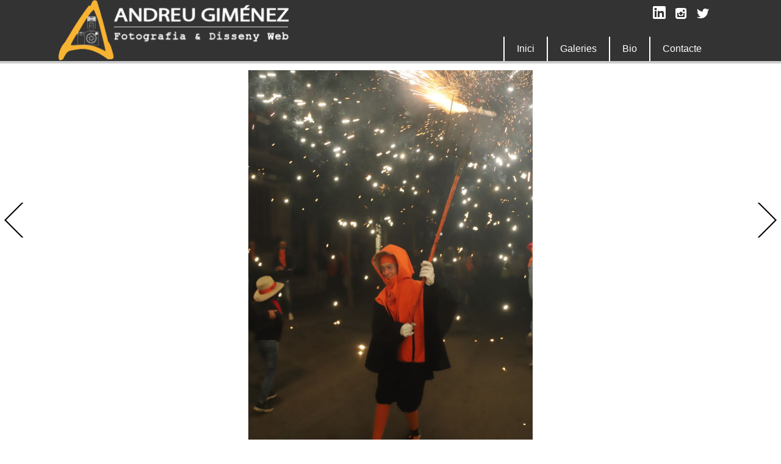

--- FILE ---
content_type: text/html; charset=UTF-8
request_url: https://www.andreugimenez.cat/galeria/35329/corre_cuita_del_camell_fmmolins22
body_size: 3070
content:
<!DOCTYPE html PUBLIC "-//W3C//DTD XHTML 1.0 Transitional//EN" "http://www.w3.org/TR/xhtml1/DTD/xhtml1-transitional.dtd">
<html xml:lang="ca" xmlns="http://www.w3.org/1999/xhtml">
<head>
<meta http-equiv="Content-Type" content="text/html; charset=utf-8" />
<meta name="description" content="Centenars de persones van tornar a participar del corre-cuita del Camell en el marc de la Festa Major de Molins de Rei. Diem que han tornar..." />
<meta name="keywords" content=",molinsderei,fmmolins,correfoc,camell,festa,baixllobregat,catalunya,festes,pirotecnia," />
<meta http-equiv="Content-Language" content="ca" />
<meta name="robots" content="index,follow" />
<meta property="og:title" content="Corre-cuita del Camell FMMolins22" />
<meta property="og:type" content="article" />
<meta property="og:url" content="http://www.andreugimenez.cat/galeria/corre_cuita_del_camell_fmmolins22" />
<meta property="og:image" content="http://www.andreugimenez.cat/galeries/m400/20221002121052211.JPG" />
<meta property="og:description" content="Centenars de persones van tornar a participar del corre-cuita del Camell en el marc de la Festa Major de Molins de Rei. Diem que han tornar ja que pel mig vam tenir la pandèmia de la Covid19 que va..." />
<meta name="twitter:card" content="summary_large_image" />
<meta name="twitter:site" content="@Andreu_G" />
<meta name="twitter:creator" content="@Andreu_G">
<meta name="twitter:url" content="http://www.andreugimenez.cat/galeria/corre_cuita_del_camell_fmmolins22" />
<meta name="twitter:title" content="Corre-cuita del Camell FMMolins22" />
<meta name="twitter:description" content="Centenars de persones van tornar a participar del corre-cuita del Camell en el marc de la Festa Major de Molins de Rei. Diem que han tornar ja que pel mig vam tenir la pandèmia de la Covid19 que va obligar a suspendre aquesta activitat o variar-ne..." />
<meta name="twitter:image:src" content="http://www.andreugimenez.cat/galeries/m400/20221002121052211.JPG" />
<meta name="viewport" content="width=device-width, initial-scale=1, maximum-scale=1">

<link href="http://www.andreugimenez.cat/galeries/m400/20221002121052211.JPG" rel="image_src" />
<title>Corre-cuita del Camell FMMolins22 - Fotografies - Andreu Giménez Fotògraf</title>
<link rel="shortcut icon" type="image/x-icon" href="/favicon.ico" />
<link href="/css/estil15.css" rel="stylesheet" type="text/css" media="(min-width: 1100px)" />
<link href="/css/mig15.css" rel="stylesheet" type="text/css" media="(max-width: 1100px)" />
<link href="/css/migpetit15.css" rel="stylesheet" type="text/css" media="(max-width: 800px)" />
<link href="/css/petita15.css" rel="stylesheet" type="text/css" media="(max-width: 550px)" />
<!--[if lte IE 7]>
<link rel="stylesheet" href="/css/ie.css" type="text/css" />
<![endif]-->
<!--[if lte IE]>
<link rel="stylesheet" href="/css/ie.css" type="text/css" />
<![endif]-->

<script src="/web/funcions.js" type="text/javascript"></script>
</head>

<body>
<header id="superior">
  <div id="superior_fixe">
  <div id="superior_max">
    <div id="logo"><img src="/web/logoW.png" width="400" height="100" /></div>
    <div id="lateral">
      <div id="xarxaSO">
      	<!--<a href="#"><img src="/web/fb.png" width="20" height="20" alt="Fb" /></a>-->
        <a href="https://www.linkedin.com/in/andreugimenez/" target="_blank" ><img src="/web/linkedin.png" alt="LinkedIn" /></a>
        <a href="http://instagram.com/andreugg" target="_blank" ><img src="/web/instagram_img.png" alt="Instagram" /></a>
        <a href="https://twitter.com/Andreu_G" target="_blank"><img src="/web/twitter.png" alt="Twitter" /></a>
      </div>
    </div>
    <div id="menu_links">
          <ul>
          <li><a href="/">Inici</a></li>
          <li><a href="/galeries/">Galeries</a></li>
          <li><a href="/sobre.htm">Bio</a></li>
          <li><a href="/contacte.htm">Contacte</a></li>
        </ul>
      </div>
  </div>
  </div>
</header><div id="base_100">
<div class="botoEsquerra"><a href="/galeria/35328/corre_cuita_del_camell_fmmolins22"><div class="amaga_txt">Anterior</div></a></div>
<div class="botoDreta"><a href="/galeria/35330/corre_cuita_del_camell_fmmolins22"><div class="amaga_txt">Següent</div></a></div>
<script language="javascript">
	
	var pag_anterior="/galeria/35328/corre_cuita_del_camell_fmmolins22";
	var pag_seg ="/galeria/35330/corre_cuita_del_camell_fmmolins22";

	document.body.addEventListener("keydown", function(event) {
	  console.log(event.code, event.keyCode);
	  if (event.code === 'right' || event.keyCode === 39) { location.href =pag_seg;  }
	});
	document.body.addEventListener("keydown", function(event) {
	  console.log(event.code, event.keyCode);
	  if (event.code === 'left' || event.keyCode === 37) { location.href =pag_anterior;  }
	});
</script>
	<div id="base" class="posi">
  		<div class="foto_album_FF">
<a href="#"><img src="/galeries/g1280/20221002121014809.JPG" alt="Corre-cuita del Camell FMMolins22" title="Corre-cuita del Camell FMMolins22" />
</a>
</div>
	</div>
</div>
<div id="informacio_album">
  <div id="informacio_album_capsa">
    <h2><a href="/galeria/corre_cuita_del_camell_fmmolins22">Corre-cuita del Camell FMMolins22 (30 de 58 )</a></h2>
      <div id="xarxa_social"><span style="font-size: 0.8em;">Data: 2022-10-01</span> <a href="https://twitter.com/share" class="twitter-share-button" data-url="http://www.andreugimenez.cat/galeria/corre_cuita_del_camell_fmmolins22"  data-via="Andreu_G" data-lang="es" >Twittear</a>
    <script>!function(d,s,id){var js,fjs=d.getElementsByTagName(s)[0];if(!d.getElementById(id)){js=d.createElement(s);js.id=id;js.src="//platform.twitter.com/widgets.js";fjs.parentNode.insertBefore(js,fjs);}}(document,"script","twitter-wjs");</script> <a href="http://www.facebook.com/sharer.php?u=http://www.andreugimenez.cat/galeria/corre_cuita_del_camell_fmmolins22" target="_blank"><img src="/web/fb1.png" width="16" height="16" alt="Compartir al Facebook" /></a>  <g:plusone size="small" annotation="inline" width="120" href="http://www.andreugimenez.cat/galeria/corre_cuita_del_camell_fmmolins22"></g:plusone> </div>
	<p>Centenars de persones van tornar a participar del corre-cuita del Camell en el marc de la Festa Major de Molins de Rei. Diem que han tornar ja que pel mig vam tenir la pandèmia de la Covid19 que va obligar a suspendre aquesta activitat o variar-ne el format. Aquest any s’ha recuperat el format clàssic.</p>
<p>Aquesta edició a comtat amb la participació de la Companyia Elèctrica Dharma que van fer sonar entre altres en directe “La presó del rei de França” un clàssic que sempre sona quan el Camell entra a la plaça.</p>
<p>La bèstia de Molins de Rei va recorre juntament amb els diables bona part del centre de la població donant llum als carrers i deixant l´olor a pólvora característica dels correfocs.</p>
  </div>
   </div>
<div id="base" class="posi">
   

					<div class="foto_album_360"><a href="/galeria/35299/corre_cuita_del_camell_fmmolins22"><img src="/galeries/m400/20221002121052211.JPG" alt="Corre-cuita del Camell FMMolins22" title="Corre-cuita del Camell FMMolins22" /></a>
					<div class="capsa_petita_TXT_Vis">

					</div>
</div>


					<div class="foto_album_360"><a href="/galeria/35300/corre_cuita_del_camell_fmmolins22"><img src="/galeries/m400/20221002121023357.JPG" alt="Corre-cuita del Camell FMMolins22" title="Corre-cuita del Camell FMMolins22" /></a>
					<div class="capsa_petita_TXT_Vis">

					</div>
</div>


					<div class="foto_album_360"><a href="/galeria/35301/corre_cuita_del_camell_fmmolins22"><img src="/galeries/m400/20221002121048643.JPG" alt="Corre-cuita del Camell FMMolins22" title="Corre-cuita del Camell FMMolins22" /></a>
					<div class="capsa_petita_TXT_Vis">

					</div>
</div>


					<div class="foto_album_360"><a href="/galeria/35302/corre_cuita_del_camell_fmmolins22"><img src="/galeries/m400/20221002121001278.JPG" alt="Corre-cuita del Camell FMMolins22" title="Corre-cuita del Camell FMMolins22" /></a>
					<div class="capsa_petita_TXT_Vis">

					</div>
</div>


					<div class="foto_album_360"><a href="/galeria/35303/corre_cuita_del_camell_fmmolins22"><img src="/galeries/m400/20221002121028593.JPG" alt="Corre-cuita del Camell FMMolins22" title="Corre-cuita del Camell FMMolins22" /></a>
					<div class="capsa_petita_TXT_Vis">

					</div>
</div>


					<div class="foto_album_360"><a href="/galeria/35304/corre_cuita_del_camell_fmmolins22"><img src="/galeries/m400/20221002121045178.JPG" alt="Corre-cuita del Camell FMMolins22" title="Corre-cuita del Camell FMMolins22" /></a>
					<div class="capsa_petita_TXT_Vis">

					</div>
</div>


					<div class="foto_album_360"><a href="/galeria/35305/corre_cuita_del_camell_fmmolins22"><img src="/galeries/m400/20221002121054373.JPG" alt="Corre-cuita del Camell FMMolins22" title="Corre-cuita del Camell FMMolins22" /></a>
					<div class="capsa_petita_TXT_Vis">

					</div>
</div>


					<div class="foto_album_360"><a href="/galeria/35306/corre_cuita_del_camell_fmmolins22"><img src="/galeries/m400/20221002121016141.JPG" alt="Corre-cuita del Camell FMMolins22" title="Corre-cuita del Camell FMMolins22" /></a>
					<div class="capsa_petita_TXT_Vis">

					</div>
</div>


					<div class="foto_album_360"><a href="/galeria/35307/corre_cuita_del_camell_fmmolins22"><img src="/galeries/m400/20221002121008192.JPG" alt="Corre-cuita del Camell FMMolins22" title="Corre-cuita del Camell FMMolins22" /></a>
					<div class="capsa_petita_TXT_Vis">

					</div>
</div>


					<div class="foto_album_360"><a href="/galeria/35308/corre_cuita_del_camell_fmmolins22"><img src="/galeries/m400/20221002121022560.JPG" alt="Corre-cuita del Camell FMMolins22" title="Corre-cuita del Camell FMMolins22" /></a>
					<div class="capsa_petita_TXT_Vis">

					</div>
</div>


					<div class="foto_album_360"><a href="/galeria/35309/corre_cuita_del_camell_fmmolins22"><img src="/galeries/m400/20221002121042729.JPG" alt="Corre-cuita del Camell FMMolins22" title="Corre-cuita del Camell FMMolins22" /></a>
					<div class="capsa_petita_TXT_Vis">

					</div>
</div>


					<div class="foto_album_360"><a href="/galeria/35310/corre_cuita_del_camell_fmmolins22"><img src="/galeries/m400/20221002121007133.JPG" alt="Corre-cuita del Camell FMMolins22" title="Corre-cuita del Camell FMMolins22" /></a>
					<div class="capsa_petita_TXT_Vis">

					</div>
</div>


					<div class="foto_album_360"><a href="/galeria/35311/corre_cuita_del_camell_fmmolins22"><img src="/galeries/m400/20221002121015713.JPG" alt="Corre-cuita del Camell FMMolins22" title="Corre-cuita del Camell FMMolins22" /></a>
					<div class="capsa_petita_TXT_Vis">

					</div>
</div>


					<div class="foto_album_360"><a href="/galeria/35312/corre_cuita_del_camell_fmmolins22"><img src="/galeries/m400/20221002121031588.JPG" alt="Corre-cuita del Camell FMMolins22" title="Corre-cuita del Camell FMMolins22" /></a>
					<div class="capsa_petita_TXT_Vis">

					</div>
</div>


					<div class="foto_album_360"><a href="/galeria/35313/corre_cuita_del_camell_fmmolins22"><img src="/galeries/m400/20221002121058692.JPG" alt="Corre-cuita del Camell FMMolins22" title="Corre-cuita del Camell FMMolins22" /></a>
					<div class="capsa_petita_TXT_Vis">

					</div>
</div>


					<div class="foto_album_360"><a href="/galeria/35314/corre_cuita_del_camell_fmmolins22"><img src="/galeries/m400/20221002121007634.JPG" alt="Corre-cuita del Camell FMMolins22" title="Corre-cuita del Camell FMMolins22" /></a>
					<div class="capsa_petita_TXT_Vis">

					</div>
</div>


					<div class="foto_album_360"><a href="/galeria/35315/corre_cuita_del_camell_fmmolins22"><img src="/galeries/m400/20221002121017586.JPG" alt="Corre-cuita del Camell FMMolins22" title="Corre-cuita del Camell FMMolins22" /></a>
					<div class="capsa_petita_TXT_Vis">

					</div>
</div>


					<div class="foto_album_360"><a href="/galeria/35316/corre_cuita_del_camell_fmmolins22"><img src="/galeries/m400/20221002121042346.JPG" alt="Corre-cuita del Camell FMMolins22" title="Corre-cuita del Camell FMMolins22" /></a>
					<div class="capsa_petita_TXT_Vis">

					</div>
</div>


					<div class="foto_album_360"><a href="/galeria/35317/corre_cuita_del_camell_fmmolins22"><img src="/galeries/m400/20221002121048264.JPG" alt="Corre-cuita del Camell FMMolins22" title="Corre-cuita del Camell FMMolins22" /></a>
					<div class="capsa_petita_TXT_Vis">

					</div>
</div>


					<div class="foto_album_360"><a href="/galeria/35318/corre_cuita_del_camell_fmmolins22"><img src="/galeries/m400/20221002121054964.JPG" alt="Corre-cuita del Camell FMMolins22" title="Corre-cuita del Camell FMMolins22" /></a>
					<div class="capsa_petita_TXT_Vis">

					</div>
</div>


					<div class="foto_album_360"><a href="/galeria/35319/corre_cuita_del_camell_fmmolins22"><img src="/galeries/m400/20221002121008423.JPG" alt="Corre-cuita del Camell FMMolins22" title="Corre-cuita del Camell FMMolins22" /></a>
					<div class="capsa_petita_TXT_Vis">

					</div>
</div>


					<div class="foto_album_360"><a href="/galeria/35320/corre_cuita_del_camell_fmmolins22"><img src="/galeries/m400/20221002121018518.JPG" alt="Corre-cuita del Camell FMMolins22" title="Corre-cuita del Camell FMMolins22" /></a>
					<div class="capsa_petita_TXT_Vis">

					</div>
</div>


					<div class="foto_album_360"><a href="/galeria/35321/corre_cuita_del_camell_fmmolins22"><img src="/galeries/m400/20221002121027804.JPG" alt="Corre-cuita del Camell FMMolins22" title="Corre-cuita del Camell FMMolins22" /></a>
					<div class="capsa_petita_TXT_Vis">

					</div>
</div>


					<div class="foto_album_360"><a href="/galeria/35322/corre_cuita_del_camell_fmmolins22"><img src="/galeries/m400/20221002121048375.JPG" alt="Corre-cuita del Camell FMMolins22" title="Corre-cuita del Camell FMMolins22" /></a>
					<div class="capsa_petita_TXT_Vis">

					</div>
</div>


					<div class="foto_album_360"><a href="/galeria/35323/corre_cuita_del_camell_fmmolins22"><img src="/galeries/m400/20221002121058571.JPG" alt="Corre-cuita del Camell FMMolins22" title="Corre-cuita del Camell FMMolins22" /></a>
					<div class="capsa_petita_TXT_Vis">

					</div>
</div>


					<div class="foto_album_360"><a href="/galeria/35324/corre_cuita_del_camell_fmmolins22"><img src="/galeries/m400/20221002121006576.JPG" alt="Corre-cuita del Camell FMMolins22" title="Corre-cuita del Camell FMMolins22" /></a>
					<div class="capsa_petita_TXT_Vis">

					</div>
</div>


					<div class="foto_album_360"><a href="/galeria/35326/corre_cuita_del_camell_fmmolins22"><img src="/galeries/m400/20221002121001277.JPG" alt="Corre-cuita del Camell FMMolins22" title="Corre-cuita del Camell FMMolins22" /></a>
					<div class="capsa_petita_TXT_Vis">

					</div>
</div>


					<div class="foto_album_360"><a href="/galeria/35327/corre_cuita_del_camell_fmmolins22"><img src="/galeries/m400/20221002121012734.JPG" alt="Corre-cuita del Camell FMMolins22" title="Corre-cuita del Camell FMMolins22" /></a>
					<div class="capsa_petita_TXT_Vis">

					</div>
</div>


					<div class="foto_album_360"><a href="/galeria/35328/corre_cuita_del_camell_fmmolins22"><img src="/galeries/m400/20221002121003442.JPG" alt="Corre-cuita del Camell FMMolins22" title="Corre-cuita del Camell FMMolins22" /></a>
					<div class="capsa_petita_TXT_Vis">

					</div>
</div>


					<div class="foto_album_360"><a href="/galeria/35329/corre_cuita_del_camell_fmmolins22"><img src="/galeries/m400/20221002121014809.JPG" alt="Corre-cuita del Camell FMMolins22" title="Corre-cuita del Camell FMMolins22" /></a>
					<div class="capsa_petita_TXT_Vis">

					</div>
</div>


					<div class="foto_album_360"><a href="/galeria/35330/corre_cuita_del_camell_fmmolins22"><img src="/galeries/m400/20221002121027246.JPG" alt="Corre-cuita del Camell FMMolins22" title="Corre-cuita del Camell FMMolins22" /></a>
					<div class="capsa_petita_TXT_Vis">

					</div>
</div>


					<div class="foto_album_360"><a href="/galeria/35331/corre_cuita_del_camell_fmmolins22"><img src="/galeries/m400/20221002121036792.JPG" alt="Corre-cuita del Camell FMMolins22" title="Corre-cuita del Camell FMMolins22" /></a>
					<div class="capsa_petita_TXT_Vis">

					</div>
</div>


					<div class="foto_album_360"><a href="/galeria/35332/corre_cuita_del_camell_fmmolins22"><img src="/galeries/m400/20221002121042505.JPG" alt="Corre-cuita del Camell FMMolins22" title="Corre-cuita del Camell FMMolins22" /></a>
					<div class="capsa_petita_TXT_Vis">

					</div>
</div>


					<div class="foto_album_360"><a href="/galeria/35333/corre_cuita_del_camell_fmmolins22"><img src="/galeries/m400/20221002121049283.JPG" alt="Corre-cuita del Camell FMMolins22" title="Corre-cuita del Camell FMMolins22" /></a>
					<div class="capsa_petita_TXT_Vis">

					</div>
</div>


					<div class="foto_album_360"><a href="/galeria/35334/corre_cuita_del_camell_fmmolins22"><img src="/galeries/m400/20221002121054859.JPG" alt="Corre-cuita del Camell FMMolins22" title="Corre-cuita del Camell FMMolins22" /></a>
					<div class="capsa_petita_TXT_Vis">

					</div>
</div>


					<div class="foto_album_360"><a href="/galeria/35335/corre_cuita_del_camell_fmmolins22"><img src="/galeries/m400/20221002121000358.JPG" alt="Corre-cuita del Camell FMMolins22" title="Corre-cuita del Camell FMMolins22" /></a>
					<div class="capsa_petita_TXT_Vis">

					</div>
</div>


					<div class="foto_album_360"><a href="/galeria/35336/corre_cuita_del_camell_fmmolins22"><img src="/galeries/m400/20221002121006648.JPG" alt="Corre-cuita del Camell FMMolins22" title="Corre-cuita del Camell FMMolins22" /></a>
					<div class="capsa_petita_TXT_Vis">

					</div>
</div>


					<div class="foto_album_360"><a href="/galeria/35337/corre_cuita_del_camell_fmmolins22"><img src="/galeries/m400/20221002121011566.JPG" alt="Corre-cuita del Camell FMMolins22" title="Corre-cuita del Camell FMMolins22" /></a>
					<div class="capsa_petita_TXT_Vis">

					</div>
</div>


					<div class="foto_album_360"><a href="/galeria/35338/corre_cuita_del_camell_fmmolins22"><img src="/galeries/m400/20221002121016939.JPG" alt="Corre-cuita del Camell FMMolins22" title="Corre-cuita del Camell FMMolins22" /></a>
					<div class="capsa_petita_TXT_Vis">

					</div>
</div>


					<div class="foto_album_360"><a href="/galeria/35339/corre_cuita_del_camell_fmmolins22"><img src="/galeries/m400/20221002121024973.JPG" alt="Corre-cuita del Camell FMMolins22" title="Corre-cuita del Camell FMMolins22" /></a>
					<div class="capsa_petita_TXT_Vis">

					</div>
</div>


					<div class="foto_album_360"><a href="/galeria/35340/corre_cuita_del_camell_fmmolins22"><img src="/galeries/m400/20221002121029303.JPG" alt="Corre-cuita del Camell FMMolins22" title="Corre-cuita del Camell FMMolins22" /></a>
					<div class="capsa_petita_TXT_Vis">

					</div>
</div>


					<div class="foto_album_360"><a href="/galeria/35341/corre_cuita_del_camell_fmmolins22"><img src="/galeries/m400/20221002121034364.JPG" alt="Corre-cuita del Camell FMMolins22" title="Corre-cuita del Camell FMMolins22" /></a>
					<div class="capsa_petita_TXT_Vis">

					</div>
</div>


					<div class="foto_album_360"><a href="/galeria/35342/corre_cuita_del_camell_fmmolins22"><img src="/galeries/m400/20221002121042708.JPG" alt="Corre-cuita del Camell FMMolins22" title="Corre-cuita del Camell FMMolins22" /></a>
					<div class="capsa_petita_TXT_Vis">

					</div>
</div>


					<div class="foto_album_360"><a href="/galeria/35343/corre_cuita_del_camell_fmmolins22"><img src="/galeries/m400/20221002121046313.JPG" alt="Corre-cuita del Camell FMMolins22" title="Corre-cuita del Camell FMMolins22" /></a>
					<div class="capsa_petita_TXT_Vis">

					</div>
</div>


					<div class="foto_album_360"><a href="/galeria/35344/corre_cuita_del_camell_fmmolins22"><img src="/galeries/m400/20221002121052985.JPG" alt="Corre-cuita del Camell FMMolins22" title="Corre-cuita del Camell FMMolins22" /></a>
					<div class="capsa_petita_TXT_Vis">

					</div>
</div>


					<div class="foto_album_360"><a href="/galeria/35345/corre_cuita_del_camell_fmmolins22"><img src="/galeries/m400/20221002121059542.JPG" alt="Corre-cuita del Camell FMMolins22" title="Corre-cuita del Camell FMMolins22" /></a>
					<div class="capsa_petita_TXT_Vis">

					</div>
</div>


					<div class="foto_album_360"><a href="/galeria/35346/corre_cuita_del_camell_fmmolins22"><img src="/galeries/m400/20221002121005506.JPG" alt="Corre-cuita del Camell FMMolins22" title="Corre-cuita del Camell FMMolins22" /></a>
					<div class="capsa_petita_TXT_Vis">

					</div>
</div>


					<div class="foto_album_360"><a href="/galeria/35347/corre_cuita_del_camell_fmmolins22"><img src="/galeries/m400/20221002121011499.JPG" alt="Corre-cuita del Camell FMMolins22" title="Corre-cuita del Camell FMMolins22" /></a>
					<div class="capsa_petita_TXT_Vis">

					</div>
</div>


					<div class="foto_album_360"><a href="/galeria/35348/corre_cuita_del_camell_fmmolins22"><img src="/galeries/m400/20221002121018639.JPG" alt="Corre-cuita del Camell FMMolins22" title="Corre-cuita del Camell FMMolins22" /></a>
					<div class="capsa_petita_TXT_Vis">

					</div>
</div>


					<div class="foto_album_360"><a href="/galeria/35349/corre_cuita_del_camell_fmmolins22"><img src="/galeries/m400/20221002121023926.JPG" alt="Corre-cuita del Camell FMMolins22" title="Corre-cuita del Camell FMMolins22" /></a>
					<div class="capsa_petita_TXT_Vis">

					</div>
</div>


					<div class="foto_album_360"><a href="/galeria/35350/corre_cuita_del_camell_fmmolins22"><img src="/galeries/m400/20221002121030161.JPG" alt="Corre-cuita del Camell FMMolins22" title="Corre-cuita del Camell FMMolins22" /></a>
					<div class="capsa_petita_TXT_Vis">

					</div>
</div>


					<div class="foto_album_360"><a href="/galeria/35351/corre_cuita_del_camell_fmmolins22"><img src="/galeries/m400/20221002121039309.JPG" alt="Corre-cuita del Camell FMMolins22" title="Corre-cuita del Camell FMMolins22" /></a>
					<div class="capsa_petita_TXT_Vis">

					</div>
</div>


					<div class="foto_album_360"><a href="/galeria/35352/corre_cuita_del_camell_fmmolins22"><img src="/galeries/m400/20221002121051932.JPG" alt="Corre-cuita del Camell FMMolins22" title="Corre-cuita del Camell FMMolins22" /></a>
					<div class="capsa_petita_TXT_Vis">

					</div>
</div>


					<div class="foto_album_360"><a href="/galeria/35353/corre_cuita_del_camell_fmmolins22"><img src="/galeries/m400/20221002121056989.JPG" alt="Corre-cuita del Camell FMMolins22" title="Corre-cuita del Camell FMMolins22" /></a>
					<div class="capsa_petita_TXT_Vis">

					</div>
</div>


					<div class="foto_album_360"><a href="/galeria/35354/corre_cuita_del_camell_fmmolins22"><img src="/galeries/m400/20221002121000836.JPG" alt="Corre-cuita del Camell FMMolins22" title="Corre-cuita del Camell FMMolins22" /></a>
					<div class="capsa_petita_TXT_Vis">

					</div>
</div>


					<div class="foto_album_360"><a href="/galeria/35355/corre_cuita_del_camell_fmmolins22"><img src="/galeries/m400/20221002121006609.JPG" alt="Corre-cuita del Camell FMMolins22" title="Corre-cuita del Camell FMMolins22" /></a>
					<div class="capsa_petita_TXT_Vis">

					</div>
</div>


					<div class="foto_album_360"><a href="/galeria/35356/corre_cuita_del_camell_fmmolins22"><img src="/galeries/m400/20221002121011527.JPG" alt="Corre-cuita del Camell FMMolins22" title="Corre-cuita del Camell FMMolins22" /></a>
					<div class="capsa_petita_TXT_Vis">

					</div>
</div>


					<div class="foto_album_360"><a href="/galeria/35357/corre_cuita_del_camell_fmmolins22"><img src="/galeries/m400/20221002121016172.JPG" alt="Corre-cuita del Camell FMMolins22" title="Corre-cuita del Camell FMMolins22" /></a>
					<div class="capsa_petita_TXT_Vis">

					</div>
</div>
</div>
<div id="inferior"><p>© Andreu Giménez Fotògraf <? echo "2006 - ".date("Y"); ?> Tots els drets reservats.</p>
    <p> Queden  prohibides sense permís de l’autor, la reproducció i/o distribució, parcial o  total del contingut inclòs dins d’aquest web. </p>
  <p>Disseny : <a href="http://www.andreugimenez.cat/">Andreu Giménez Gutiérrez</a>  </p>
  </div>
  </div>
</body>
</html>

--- FILE ---
content_type: text/css
request_url: https://www.andreugimenez.cat/css/estil15.css
body_size: 1488
content:
body {
	padding: 0px;
	font-family: Verdana, Geneva, sans-serif;
	margin: 0px;
}
html, body {
	height: 100%;
	min-height: 100%;
	width: 100%;
}

a:link {
	text-decoration: none;
}
a:visited {
	text-decoration: none;
}
a:hover {
	text-decoration: none;
}
a:active {
	text-decoration: none;
}
#fons {
	width: 100%;
	background-attachment: fixed;
	background-repeat: repeat-x;
	background-position: center center;
	min-height: 100%;
}

#superior {
	width: 100%;
	border-bottom-width: 4px;
	border-bottom-style: solid;
	border-bottom-color: #CCC;
	color: #FFF;
	min-width: 1100px;
	height: 100px;
}
#superior_fixe {
	height: 100px;
	width: 100%;
	position: fixed;
	top: 0px;
	background-color: #333;
	min-width: 1100px;
	z-index: 25;
}

#superior_max {
	margin-right: auto;
	margin-left: auto;
	height: 100px;
	width: 1100px;
	position: relative;
	background-color: #333;
}
#logo {
	height: 100px;
	width: 400px;
	float: left;
}
#lateral {
	width: 700px;
	height: 100px;
	position: relative;
	float: left;
}
#xarxaSO {
	float: right;
	position: absolute;
	top: 0px;
	right: 0px;
	margin-top: 10px;
	margin-right: 20px;
}
#xarxaSO a {
	display: block;
	float: left;
	clear: none;
}

#xarxaSO a img {
	border-top-width: 0px;
	border-right-width: 0px;
	border-bottom-width: 0px;
	border-left-width: 0px;
	margin-right: 6px;
	margin-left: 6px;
}

#menu_links {
	line-height: 40px;
	float: right;
	position: absolute;
	bottom: 0px;
	right: 0px;
	margin-right: 20px;
}
#menu_links ul {
	list-style-image: none;
	list-style-type: none;
	margin: 0px;
	padding: 0px;
}
#menu_links ul li  {
	clear: none;
	float: left;
	display: block;
}
#menu_links ul li a {
	border-left-width: 2px;
	border-left-style: solid;
	border-left-color: #FFF;
	padding-right: 20px;
	padding-left: 20px;
	clear: none;
	float: left;
	display: block;
	color: #FFF;
}

.espais {
	padding-right: 4%;
	padding-left: 4%;
}



#base {
	width: 100%;
	margin-right: auto;
	margin-left: auto;
	border-spacing: 10px;
	clear: both;
	z-index: 3;
	max-width: 1100px;
	height: 700px;
}
#base_100 {
	width: 100%;
	position: relative;
	height: 700px;
	min-width: 1100px;
}
#peu {
	width: 100%;
	float: left;
}
.amaga_txt {
	display: none;
}

.botoEsquerra a{
	height: 100%;
	width: 50%;
	position: absolute;
	bottom: 0px;
	left: 0px;
	right: 50px;
	top: 0px;
	float: left;
	z-index: 15;
	padding-top: 1%;
	padding-bottom: 1%;
	background-attachment: fixed;
	background-image: url(../web/fletxa_esquerra.png);
	background-repeat: no-repeat;
	background-position: left 50%;
}
.botoEsquerraSense {
	height: 100%;
	width: 50%;
	position: absolute;
	bottom: 0px;
	left: 0px;
	right: 50px;
	top: 0px;
	float: left;
	z-index: 15;
	padding-top: 1%;
	padding-bottom: 1%;
}

.botoEsquerra a:hover {
	background-attachment: fixed;
	background-image: url(../web/fletxa_esquerra_hover.png);
	background-repeat: no-repeat;
	background-position: left 50%;
}

.botoDreta a {
	display: block;
	position: absolute;
	left: 50%;
	top: 0px;
	right: 0px;
	bottom: 0px;
	float: right;
	height: 100%;
	width: 50%;
	z-index: 16;
	padding-top: 1%;
	padding-bottom: 1%;
	background-attachment: fixed;
	background-image: url(../web/fletxa_dreta.png);
	background-repeat: no-repeat;
	background-position: right 50%;
}
.botoDretaSense {
	display: block;
	position: absolute;
	left: 50%;
	top: 0px;
	right: 0px;
	bottom: 0px;
	float: right;
	height: 100%;
	width: 50%;
	z-index: 16;
	padding-top: 1%;
	padding-bottom: 1%;
}

.botoDreta a:hover {
	background-attachment: fixed;
	background-image: url(../web/fletxa_dreta_hover.png);
	background-repeat: no-repeat;
	background-position: right 50%;
}



#base .posi {
	padding-top: 100px;
}


.foto_album_360 {
	width: 32%;
	float: left;
	margin-top: 1%;
	margin-bottom: 1%;
	margin-left: 1%;
	position: relative;
	z-index: 1;
}

.foto_album_360 img {
	width: 100%;

}
.foto_album_360 a img {
	border-top-width: 0px;
	border-right-width: 0px;
	border-bottom-width: 0px;
	border-left-width: 0px;
	border-top-style: none;
	border-right-style: none;
	border-bottom-style: none;
	border-left-style: none;
	width: 100%;
}
.foto_album_FF {
	width: 100%;
	float: left;
	margin-top: 1%;
	margin-bottom: 1%;
	z-index: 1;
	position: relative;
}
.foto_album_FF img {
	height: 700px;

}
.foto_album_FF a img {
	border-top-width: 0px;
	border-right-width: 0px;
	border-bottom-width: 0px;
	border-left-width: 0px;
	border-top-style: none;
	border-right-style: none;
	border-bottom-style: none;
	border-left-style: none;
	margin-right: auto;
	margin-left: auto;
	display: block;
}

.foto_album_FF_vertical {
	width: 98%;
	float: left;
	margin-top: 1%;
	margin-bottom: 1%;
	margin-left: 1%;
	z-index: 1;
	position: relative;
}
.foto_album_FF_vertical img {
	height: 100%;

}
.foto_album_FF_vertical a img {
	border-top-width: 0px;
	border-right-width: 0px;
	border-bottom-width: 0px;
	border-left-width: 0px;
	border-top-style: none;
	border-right-style: none;
	border-bottom-style: none;
	border-left-style: none;
	margin-right: auto;
	margin-left: auto;
	display: block;
}


.capsa_petita_TXT {
	line-height: 35px;
	display: block;
	background-image: url(../web/1x1negre.png);
	background-repeat: repeat;
	position: absolute;
	width: 97%;
	padding-left: 3%;
	bottom: 0px;

}
.capsa_petita_TXT h3 {
	margin: 0px;
	padding: 0px;
	display: none;
}
.capsa_petita_TXT h3 a {
	font-size: 70%;
	color: #FFF;
}

.capsa_petita_TXT_Vis {
	line-height: 35px;
	display: block;
	background-image: url(../web/1x1negre.png);
	background-repeat: repeat;
	position: absolute;
	width: 97%;
	padding-left: 3%;
	bottom: 0px;

}
.capsa_petita_TXT_Vis h3 {
	margin: 0px;
	padding: 0px;
}
.capsa_petita_TXT_Vis h3 a {
	font-size: 70%;
	color: #FFF;
}


.linea {
	width: 100%;
	clear: both;
}
#informacio_album {
	width: 100%;
	clear: both;
}
#informacio_album_capsa {
	width: 1000px;
	margin-right: auto;
	margin-left: auto;
	clear: both;
	padding-top: 2px;
}
#informacio_album_capsa h2 {
	font-size: 130%;
	border-bottom-width: 2px;
	border-bottom-style: solid;
	border-bottom-color: #F8B333;
	padding-left: 2%;
	padding-bottom: 6px;
}
#informacio_album_capsa h2 a {
	color: #333;
}


#inferior {
	width: 100%;
	clear: both;
	text-align: center;
	font-size: 80%;
	padding-top: 15px;
}
#inferior p {
	padding: 0px;
	margin-top: 0px;
	margin-right: 0px;
	margin-bottom: 3px;
	margin-left: 0px;
}
#inferior a {
	color: #666;
	text-decoration: underline;
}
#inferior a:visited {
	color: #333;
}

#frm_contacte {
	width: 75%;
	margin-right: auto;
	margin-left: auto;
}
#frm_contacte h2 {
	border-bottom-width: 3px;
	border-bottom-style: solid;
	border-bottom-color: #333;
	font-size: 110%;
	padding-left: 2%;
	line-height: 30px;
}
.info_contacte {
	color: #FFF;
	background-color: #333;
	padding: 2%;
	font-size: 90%;
	width: 90%;
	margin-right: auto;
	margin-left: auto;
}
.info_contacte p {
	margin: 0px;
	padding: 0px;
}
.form_fons_input {
	background-color: #FDE7BD;
	width: 90%;
	color: #000;
	margin-right: 5%;
	margin-left: 5%;
}
#QuiSoc {
	width: 80%;
	margin-right: auto;
	margin-left: auto;
}
#QuiSoc h2 {
	border-bottom-width: 2px;
	border-bottom-style: solid;
	border-bottom-color: #F8B333;
	padding-left: 2%;
	font-size: 130%;
	font-weight: normal;
	color: #000000;
}
#QuiSoc a {
	color: #F8B333;
	text-decoration: underline;
	font-weight: bold;
}
#QuiSoc ul {
	margin: 0px;
	padding: 0px;
	list-style-image: none;
	list-style-type: none;
}
#QuiSoc ul li {
	display: block;
	margin: 2%;
}

.QuiSocFoto {
	float: left;
	clear: both;
	padding-top: 3%;
	padding-right: 2%;
	padding-bottom: 3%;
	padding-left: 2%;
}
#xarxa_social {
	width: 100%;
	text-align: right;
}

#xarxa_social a img {
	border-top-width: 0px;
	border-right-width: 0px;
	border-bottom-width: 0px;
	border-left-width: 0px;
	border-top-style: none;
	border-right-style: none;
	border-bottom-style: none;
	border-left-style: none;
}


--- FILE ---
content_type: text/css
request_url: https://www.andreugimenez.cat/css/mig15.css
body_size: 1492
content:
body {
	padding: 0px;
	font-family: Verdana, Geneva, sans-serif;
	margin: 0px;
}
html, body {
	height: 100%;
	min-height: 100%;
	width: 100%;
}

a:link {
	text-decoration: none;
}
a:visited {
	text-decoration: none;
}
a:hover {
	text-decoration: none;
}
a:active {
	text-decoration: none;
}
#fons {
	width: 100%;
	background-attachment: fixed;
	background-repeat: repeat-x;
	background-position: center center;
	min-height: 100%;
}

#superior {
	width: 100%;
	border-bottom-width: 4px;
	border-bottom-style: solid;
	border-bottom-color: #CCC;
	color: #FFF;
	height: 100px;
}
#superior_fixe {
	height: 100px;
	width: 100%;
	position: fixed;
	top: 0px;
	background-color: #333;
	min-width: 100%;
	z-index: 25;
}

#superior_max {
	margin-right: auto;
	margin-left: auto;
	height: 100px;
	width: 100%;
	position: relative;
	background-color: #333;
}
#logo {
	height: 100px;
	width: 400px;
	float: left;
}
#lateral {
	width: 48%;
	height: 100px;
	position: relative;
	float: right;
}
#xarxaSO {
	float: right;
	position: absolute;
	top: 0px;
	right: 0px;
	margin-top: 10px;
	margin-right: 20px;
}
#xarxaSO a {
	display: block;
	float: left;
	clear: none;
}

#xarxaSO a img {
	border-top-width: 0px;
	border-right-width: 0px;
	border-bottom-width: 0px;
	border-left-width: 0px;
	margin-right: 6px;
	margin-left: 6px;
}

#menu_links {
	line-height: 40px;
	float: right;
	position: absolute;
	bottom: 0px;
	right: 0px;
	margin-right: 20px;
}
#menu_links ul {
	list-style-image: none;
	list-style-type: none;
	margin: 0px;
	padding: 0px;
}
#menu_links ul li  {
	clear: none;
	float: left;
	display: block;
}
#menu_links ul li a {
	border-left-width: 2px;
	border-left-style: solid;
	border-left-color: #FFF;
	padding-right: 20px;
	padding-left: 20px;
	clear: none;
	float: left;
	display: block;
	color: #FFF;
}

.espais {
	padding-right: 4%;
	padding-left: 4%;
}



#base {
	width: 100%;
	margin-right: auto;
	margin-left: auto;
	border-spacing: 10px;
	clear: both;
	z-index: 3;
	max-height: 700px;
	height: 700px;
}

#base_100 {
	width: 100%;
	position: relative;
	max-height: 700px;
}
#peu {
	width: 100%;
	float: left;
}
.amaga_txt {
	display: none;
}

.botoEsquerra a{
	height: 100%;
	width: 50%;
	position: absolute;
	bottom: 0px;
	left: 0px;
	right: 50px;
	top: 0px;
	float: left;
	z-index: 15;
	padding-top: 1%;
	padding-bottom: 1%;
	background-attachment: fixed;
	background-image: url(../web/fletxa_esquerra.png);
	background-repeat: no-repeat;
	background-position: left 50%;
}
.botoEsquerraSense {
	height: 100%;
	width: 50%;
	position: absolute;
	bottom: 0px;
	left: 0px;
	right: 50px;
	top: 0px;
	float: left;
	z-index: 15;
	padding-top: 1%;
	padding-bottom: 1%;
}

.botoEsquerra a:hover {
	background-attachment: fixed;
	background-image: url(../web/fletxa_esquerra_hover.png);
	background-repeat: no-repeat;
	background-position: left 50%;
}

.botoDreta a {
	display: block;
	position: absolute;
	left: 50%;
	top: 0px;
	right: 0px;
	bottom: 0px;
	float: right;
	height: 100%;
	width: 50%;
	z-index: 16;
	padding-top: 1%;
	padding-bottom: 1%;
	background-attachment: fixed;
	background-image: url(../web/fletxa_dreta.png);
	background-repeat: no-repeat;
	background-position: right 50%;
}
.botoDretaSense {
	display: block;
	position: absolute;
	left: 50%;
	top: 0px;
	right: 0px;
	bottom: 0px;
	float: right;
	height: 100%;
	width: 50%;
	z-index: 16;
	padding-top: 1%;
	padding-bottom: 1%;
}

.botoDreta a:hover {
	background-attachment: fixed;
	background-image: url(../web/fletxa_dreta_hover.png);
	background-repeat: no-repeat;
	background-position: right 50%;
}



#base .posi {
	padding-top: 100px;
}


.foto_album_360 {
	width: 32%;
	float: left;
	margin-top: 1%;
	margin-bottom: 1%;
	margin-left: 1%;
	position: relative;
	z-index: 1;
}

.foto_album_360 img {
	width: 100%;

}
.foto_album_360 a img {
	border-top-width: 0px;
	border-right-width: 0px;
	border-bottom-width: 0px;
	border-left-width: 0px;
	border-top-style: none;
	border-right-style: none;
	border-bottom-style: none;
	border-left-style: none;
	width: 100%;
}
.foto_album_FF {
	width: 100%;
	float: left;
	margin-top: 1%;
	margin-bottom: 1%;
	z-index: 1;
	position: relative;
}
.foto_album_FF img {
	max-width: 100%;

}
.foto_album_FF a img {
	border-top-width: 0px;
	border-right-width: 0px;
	border-bottom-width: 0px;
	border-left-width: 0px;
	border-top-style: none;
	border-right-style: none;
	border-bottom-style: none;
	border-left-style: none;
	margin-right: auto;
	margin-left: auto;
	display: block;
}

.foto_album_FF_vertical {
	width: 98%;
	float: left;
	margin-top: 1%;
	margin-bottom: 1%;
	margin-left: 1%;
	z-index: 1;
	position: relative;
}
.foto_album_FF_vertical img {
	height: 100%;

}
.foto_album_FF_vertical a img {
	border-top-width: 0px;
	border-right-width: 0px;
	border-bottom-width: 0px;
	border-left-width: 0px;
	border-top-style: none;
	border-right-style: none;
	border-bottom-style: none;
	border-left-style: none;
	margin-right: auto;
	margin-left: auto;
	display: block;
}


.capsa_petita_TXT {
	line-height: 35px;
	display: block;
	background-image: url(../web/1x1negre.png);
	background-repeat: repeat;
	position: absolute;
	width: 97%;
	padding-left: 3%;
	bottom: 0px;

}
.capsa_petita_TXT h3 {
	margin: 0px;
	padding: 0px;
	display: none;
}
.capsa_petita_TXT h3 a {
	font-size: 70%;
	color: #FFF;
}

.capsa_petita_TXT_Vis {
	line-height: 35px;
	display: block;
	background-image: url(../web/1x1negre.png);
	background-repeat: repeat;
	position: absolute;
	width: 97%;
	padding-left: 3%;
	bottom: 0px;

}
.capsa_petita_TXT_Vis h3 {
	margin: 0px;
	padding: 0px;
}
.capsa_petita_TXT_Vis h3 a {
	font-size: 70%;
	color: #FFF;
}


.linea {
	width: 100%;
	clear: both;
}
#informacio_album {
	width: 100%;
	clear: both;
}
#informacio_album_capsa {
	margin-right: auto;
	margin-left: auto;
	width: 98%;
	padding-right: 1%;
	padding-left: 1%;
	text-align: justify;
	clear: both;
	padding-top: 2px;
}
#informacio_album_capsa h2 {
	font-size: 130%;
	border-bottom-width: 2px;
	border-bottom-style: solid;
	border-bottom-color: #F8B333;
	padding-left: 2%;
	padding-bottom: 6px;
}
#informacio_album_capsa h2 a {
	color: #333;
}


#inferior {
	width: 100%;
	clear: both;
	text-align: center;
	font-size: 80%;
	padding-top: 15px;
}
#inferior p {
	padding: 0px;
	margin-top: 0px;
	margin-right: 0px;
	margin-bottom: 3px;
	margin-left: 0px;
}
#inferior a {
	color: #666;
	text-decoration: underline;
}
#inferior a:visited {
	color: #333;
}
#frm_contacte {
	width: 75%;
	margin-right: auto;
	margin-left: auto;
}
#frm_contacte h2 {
	border-bottom-width: 3px;
	border-bottom-style: solid;
	border-bottom-color: #333;
	font-size: 110%;
	padding-left: 2%;
	line-height: 30px;
}
.info_contacte {
	color: #FFF;
	background-color: #333;
	padding: 2%;
	font-size: 90%;
	width: 90%;
	margin-right: auto;
	margin-left: auto;
}
.info_contacte p {
	margin: 0px;
	padding: 0px;
}
.form_fons_input {
	background-color: #FDE7BD;
	width: 90%;
	color: #000;
	margin-right: 5%;
	margin-left: 5%;
}
#QuiSoc {
	width: 100%;
	margin-right: auto;
	margin-left: auto;
}
#QuiSoc h2 {
	border-bottom-width: 2px;
	border-bottom-style: solid;
	border-bottom-color: #F8B333;
	padding-left: 2%;
	font-size: 130%;
	font-weight: normal;
	color: #000000;
}
#QuiSoc a {
	color: #F8B333;
	text-decoration: underline;
	font-weight: bold;
}
#QuiSoc ul {
	margin: 0px;
	padding: 0px;
	list-style-image: none;
	list-style-type: none;
}
#QuiSoc ul li {
	display: block;
	margin: 2%;
}

.QuiSocFoto {
	float: left;
	clear: both;
	padding-top: 3%;
	padding-right: 2%;
	padding-bottom: 3%;
	padding-left: 2%;
}

#xarxa_social {
	width: 100%;
	text-align: right;
}

#xarxa_social a img {
	border-top-width: 0px;
	border-right-width: 0px;
	border-bottom-width: 0px;
	border-left-width: 0px;
	border-top-style: none;
	border-right-style: none;
	border-bottom-style: none;
	border-left-style: none;
}


--- FILE ---
content_type: text/css
request_url: https://www.andreugimenez.cat/css/migpetit15.css
body_size: 1482
content:
body {
	padding: 0px;
	font-family: Verdana, Geneva, sans-serif;
	margin: 0px;
}
html, body {
	height: 100%;
	min-height: 100%;
	width: 100%;
}

a:link {
	text-decoration: none;
}
a:visited {
	text-decoration: none;
}
a:hover {
	text-decoration: none;
}
a:active {
	text-decoration: none;
}
#fons {
	width: 100%;
	background-attachment: fixed;
	background-repeat: repeat-x;
	background-position: center center;
	min-height: 100%;
}

#superior {
	width: 100%;
	border-bottom-width: 4px;
	border-bottom-style: solid;
	border-bottom-color: #CCC;
	color: #FFF;
	height: 140px;
}
#superior_fixe {
	height: 140px;
	width: 100%;
	position: absolute;
	top: 0px;
	background-color: #333;
	min-width: 100%;
	z-index: 25;
}

#superior_max {
	margin-right: auto;
	margin-left: auto;
	height: 140px;
	width: 100%;
	position: relative;
	background-color: #333;
}
#logo {
	height: 100px;
	width: 400px;
	float: left;
}
#lateral {
	width: 48%;
	height: 100px;
	position: relative;
	float: right;
}
#xarxaSO {
	float: right;
	position: absolute;
	top: 0px;
	right: 0px;
	margin-top: 10px;
	margin-right: 20px;
}
#xarxaSO a {
	display: block;
	float: left;
	clear: none;
}

#xarxaSO a img {
	border-top-width: 0px;
	border-right-width: 0px;
	border-bottom-width: 0px;
	border-left-width: 0px;
	margin-right: 6px;
	margin-left: 6px;
}

#menu_links {
	line-height: 40px;
	float: right;
	position: absolute;
	bottom: 0px;
	left: 0px;
}
#menu_links ul {
	list-style-image: none;
	list-style-type: none;
	margin: 0px;
	padding: 0px;
}
#menu_links ul li  {
	clear: none;
	float: left;
	display: block;
}
#menu_links ul li a {
	border-left-width: 2px;
	border-left-style: solid;
	border-left-color: #FFF;
	padding-right: 20px;
	padding-left: 20px;
	clear: none;
	float: left;
	display: block;
	color: #FFF;
}

.espais {
	padding-right: 4%;
	padding-left: 4%;
}



#base {
	width: 100%;
	margin-right: auto;
	margin-left: auto;
	border-spacing: 10px;
	clear: both;
	z-index: 3;
	max-height: 700px;
	height: 700px;
}

#base_100 {
	width: 100%;
	position: relative;
	max-height: 700px;
}
#peu {
	width: 100%;
	float: left;
}
.amaga_txt {
	display: none;
}

.botoEsquerra a{
	height: 100%;
	width: 50%;
	position: absolute;
	bottom: 0px;
	left: 0px;
	right: 50px;
	top: 0px;
	float: left;
	z-index: 15;
	padding-top: 1%;
	padding-bottom: 1%;
	background-attachment: fixed;
	background-image: url(../web/fletxa_esquerra.png);
	background-repeat: no-repeat;
	background-position: left 50%;
}
.botoEsquerraSense {
	height: 100%;
	width: 50%;
	position: absolute;
	bottom: 0px;
	left: 0px;
	right: 50px;
	top: 0px;
	float: left;
	z-index: 15;
	padding-top: 1%;
	padding-bottom: 1%;
}

.botoEsquerra a:hover {
	background-attachment: fixed;
	background-image: url(../web/fletxa_esquerra_hover.png);
	background-repeat: no-repeat;
	background-position: left 50%;
}

.botoDreta a {
	display: block;
	position: absolute;
	left: 50%;
	top: 0px;
	right: 0px;
	bottom: 0px;
	float: right;
	height: 100%;
	width: 50%;
	z-index: 16;
	padding-top: 1%;
	padding-bottom: 1%;
	background-attachment: fixed;
	background-image: url(../web/fletxa_dreta.png);
	background-repeat: no-repeat;
	background-position: right 50%;
}
.botoDretaSense {
	display: block;
	position: absolute;
	left: 50%;
	top: 0px;
	right: 0px;
	bottom: 0px;
	float: right;
	height: 100%;
	width: 50%;
	z-index: 16;
	padding-top: 1%;
	padding-bottom: 1%;
}

.botoDreta a:hover {
	background-attachment: fixed;
	background-image: url(../web/fletxa_dreta_hover.png);
	background-repeat: no-repeat;
	background-position: right 50%;
}



#base .posi {
	padding-top: 100px;
}


.foto_album_360 {
	width: 48%;
	float: left;
	margin-top: 1%;
	margin-bottom: 1%;
	margin-left: 1%;
	position: relative;
	z-index: 1;
}

.foto_album_360 img {
	width: 100%;

}
.foto_album_360 a img {
	border-top-width: 0px;
	border-right-width: 0px;
	border-bottom-width: 0px;
	border-left-width: 0px;
	border-top-style: none;
	border-right-style: none;
	border-bottom-style: none;
	border-left-style: none;
	width: 100%;
}
.foto_album_FF {
	width: 100%;
	float: left;
	margin-top: 1%;
	margin-bottom: 1%;
	z-index: 1;
	position: relative;
}
.foto_album_FF img {
	max-width: 100%;

}
.foto_album_FF a img {
	border-top-width: 0px;
	border-right-width: 0px;
	border-bottom-width: 0px;
	border-left-width: 0px;
	border-top-style: none;
	border-right-style: none;
	border-bottom-style: none;
	border-left-style: none;
	margin-right: auto;
	margin-left: auto;
	display: block;
}

.foto_album_FF_vertical {
	width: 98%;
	float: left;
	margin-top: 1%;
	margin-bottom: 1%;
	margin-left: 1%;
	z-index: 1;
	position: relative;
}
.foto_album_FF_vertical img {
	height: 100%;

}
.foto_album_FF_vertical a img {
	border-top-width: 0px;
	border-right-width: 0px;
	border-bottom-width: 0px;
	border-left-width: 0px;
	border-top-style: none;
	border-right-style: none;
	border-bottom-style: none;
	border-left-style: none;
	margin-right: auto;
	margin-left: auto;
	display: block;
}


.capsa_petita_TXT {
	line-height: 35px;
	display: block;
	background-image: url(../web/1x1negre.png);
	background-repeat: repeat;
	position: absolute;
	width: 97%;
	padding-left: 3%;
	bottom: 0px;

}
.capsa_petita_TXT h3 {
	margin: 0px;
	padding: 0px;
	display: none;
}
.capsa_petita_TXT h3 a {
	font-size: 70%;
	color: #FFF;
}

.capsa_petita_TXT_Vis {
	line-height: 35px;
	display: block;
	background-image: url(../web/1x1negre.png);
	background-repeat: repeat;
	position: absolute;
	width: 97%;
	padding-left: 3%;
	bottom: 0px;

}
.capsa_petita_TXT_Vis h3 {
	margin: 0px;
	padding: 0px;
}
.capsa_petita_TXT_Vis h3 a {
	font-size: 70%;
	color: #FFF;
}


.linea {
	width: 100%;
	clear: both;
}
#informacio_album {
	width: 100%;
	clear: both;
}
#informacio_album_capsa {
	margin-right: auto;
	margin-left: auto;
	width: 98%;
	padding-right: 1%;
	padding-left: 1%;
	text-align: justify;
	clear: both;
}
#informacio_album_capsa h2 {
	font-size: 130%;
	border-bottom-width: 2px;
	border-bottom-style: solid;
	border-bottom-color: #F8B333;
	padding-left: 2%;
	padding-bottom: 6px;
}
#informacio_album_capsa h2 a {
	color: #333;
}


#inferior {
	width: 100%;
	clear: both;
	text-align: center;
	font-size: 80%;
	padding-top: 15px;
}
#inferior p {
	padding: 0px;
	margin-top: 0px;
	margin-right: 0px;
	margin-bottom: 3px;
	margin-left: 0px;
}
#inferior a {
	color: #666;
	text-decoration: underline;
}
#inferior a:visited {
	color: #333;
}

#frm_contacte {
	width: 75%;
	margin-right: auto;
	margin-left: auto;
}
#frm_contacte h2 {
	border-bottom-width: 3px;
	border-bottom-style: solid;
	border-bottom-color: #333;
	font-size: 110%;
	padding-left: 2%;
	line-height: 30px;
}
.info_contacte {
	color: #FFF;
	background-color: #333;
	padding: 2%;
	font-size: 90%;
	width: 90%;
	margin-right: auto;
	margin-left: auto;
}
.info_contacte p {
	margin: 0px;
	padding: 0px;
}
.form_fons_input {
	background-color: #FDE7BD;
	width: 90%;
	color: #000;
	margin-right: 5%;
	margin-left: 5%;
}
#QuiSoc {
	width: 100%;
	margin-right: auto;
	margin-left: auto;
}
#QuiSoc h2 {
	border-bottom-width: 2px;
	border-bottom-style: solid;
	border-bottom-color: #F8B333;
	padding-left: 2%;
	font-size: 130%;
	font-weight: normal;
	color: #000000;
}
#QuiSoc a {
	color: #F8B333;
	text-decoration: underline;
	font-weight: bold;
}
#QuiSoc ul {
	margin: 0px;
	padding: 0px;
	list-style-image: none;
	list-style-type: none;
}
#QuiSoc ul li {
	display: block;
	margin: 2%;
}

.QuiSocFoto {
	float: left;
	clear: both;
	padding: 2%;
}

#xarxa_social {
	width: 100%;
	text-align: right;
}

#xarxa_social a img {
	border-top-width: 0px;
	border-right-width: 0px;
	border-bottom-width: 0px;
	border-left-width: 0px;
	border-top-style: none;
	border-right-style: none;
	border-bottom-style: none;
	border-left-style: none;
}


--- FILE ---
content_type: text/css
request_url: https://www.andreugimenez.cat/css/petita15.css
body_size: 1525
content:
body {
	padding: 0px;
	font-family: Verdana, Geneva, sans-serif;
	margin: 0px;
	min-width: 280px;
}
html, body {
	height: 100%;
	min-height: 100%;
	width: 100%;
}

a:link {
	text-decoration: none;
}
a:visited {
	text-decoration: none;
}
a:hover {
	text-decoration: none;
}
a:active {
	text-decoration: none;
}
#fons {
	width: 100%;
	background-attachment: fixed;
	background-repeat: repeat-x;
	background-position: center center;
	min-height: 100%;
}

#superior {
	width: 100%;
	border-bottom-width: 4px;
	border-bottom-style: solid;
	border-bottom-color: #CCC;
	color: #FFF;
	height: 137px;
	min-width: 280px;
	margin-bottom: 5px;
}
#superior_fixe {
	height: 125px;
	width: 100%;
	background-color: #333;
	min-width: 100%;
	z-index: 25;
	position: absolute;
}

#superior_max {
	margin-right: auto;
	margin-left: auto;
	height: 137px;
	width: 100%;
	background-color: #333;
	min-width: 280px;
}
#logo {
	height: 96px;
	width: 100%;
	float: left;
}
#logo img {
	width: 100%;
	height: auto;
	max-width: 380px;
}

#lateral {
	float: none;
	z-index: 10;
	width: 100%;
}
#xarxaSO {
	float: right;
	width: 100px;
	display: none;
}
#xarxaSO a {
	display: block;
	float: left;
	clear: none;
}

#xarxaSO a img {
	border-top-width: 0px;
	border-right-width: 0px;
	border-bottom-width: 0px;
	border-left-width: 0px;
	margin-right: 6px;
	margin-left: 6px;
}

#menu_links {
	line-height: 40px;
	top: 97px;
	left: 0px;
	clear: left;
	float: left;
	width: 100%;
}
#menu_links ul {
	list-style-image: none;
	list-style-type: none;
	margin: 0px;
	padding: 0px;
}
#menu_links ul li  {
	clear: none;
	float: left;
}
#menu_links ul li a {
	color: #FFF;
	display: block;
	clear: none;
	float: left;
	padding-right: 9px;
	padding-left: 9px;
	border-right-width: 2px;
	border-right-style: solid;
	border-right-color: #FFF;
	border-left-width: 0px;
	border-left-style: none;
}

.espais {
	padding-right: 4%;
	padding-left: 4%;
}



#base {
	width: 100%;
	margin-right: auto;
	margin-left: auto;
	border-spacing: 10px;
	clear: both;
	z-index: 3;
	max-height: 300px;
	height: 300px;
}

#base_100 {
	width: 100%;
	position: relative;
	max-height: 300px;
	height: 300px;
}
#peu {
	width: 100%;
	float: left;
}
.amaga_txt {
	display: none;
}

.botoEsquerra a{
	height: 100%;
	width: 50%;
	position: absolute;
	bottom: 0px;
	left: 0px;
	right: 50px;
	top: 0px;
	float: left;
	z-index: 15;
	padding-top: 1%;
	padding-bottom: 1%;
	background-attachment: fixed;
	background-image: url(../web/fletxa_esquerra.png);
	background-repeat: no-repeat;
	background-position: left 50%;
}
.botoEsquerraSense {
	height: 100%;
	width: 50%;
	position: absolute;
	bottom: 0px;
	left: 0px;
	right: 50px;
	top: 0px;
	float: left;
	z-index: 15;
	padding-top: 1%;
	padding-bottom: 1%;
}

.botoEsquerra a:hover {
	background-attachment: fixed;
	background-image: url(../web/fletxa_esquerra_hover.png);
	background-repeat: no-repeat;
	background-position: left 50%;
}

.botoDreta a {
	display: block;
	position: absolute;
	left: 50%;
	top: 0px;
	right: 0px;
	bottom: 0px;
	float: right;
	height: 100%;
	width: 50%;
	z-index: 16;
	padding-top: 1%;
	padding-bottom: 1%;
	background-attachment: fixed;
	background-image: url(../web/fletxa_dreta.png);
	background-repeat: no-repeat;
	background-position: right 50%;
}
.botoDretaSense {
	display: block;
	position: absolute;
	left: 50%;
	top: 0px;
	right: 0px;
	bottom: 0px;
	float: right;
	height: 100%;
	width: 50%;
	z-index: 16;
	padding-top: 1%;
	padding-bottom: 1%;
}

.botoDreta a:hover {
	background-attachment: fixed;
	background-image: url(../web/fletxa_dreta_hover.png);
	background-repeat: no-repeat;
	background-position: right 50%;
}



#base .posi {
	padding-top: 100px;
}


.foto_album_360 {
	width: 100%;
	float: left;
	margin-top: 7px;
	margin-bottom: 7px;
	margin-left: auto;
	position: relative;
	z-index: 1;
	margin-right: auto;
}

.foto_album_360 img {
	width: 100%;

}
.foto_album_360 a img {
	border-top-width: 0px;
	border-right-width: 0px;
	border-bottom-width: 0px;
	border-left-width: 0px;
	border-top-style: none;
	border-right-style: none;
	border-bottom-style: none;
	border-left-style: none;
	width: 100%;
}
.foto_album_FF {
	width: 100%;
	float: left;
	margin-top: 1%;
	margin-bottom: 1%;
	z-index: 1;
	position: relative;
}
.foto_album_FF img {
	max-height: 267px;
	min-height: 187px;

}
.foto_album_FF a img {
	border-top-width: 0px;
	border-right-width: 0px;
	border-bottom-width: 0px;
	border-left-width: 0px;
	border-top-style: none;
	border-right-style: none;
	border-bottom-style: none;
	border-left-style: none;
	margin-right: auto;
	margin-left: auto;
	display: block;
}

.foto_album_FF_vertical {
	width: 98%;
	float: left;
	margin-top: 1%;
	margin-bottom: 1%;
	margin-left: 1%;
	z-index: 1;
	position: relative;
}
.foto_album_FF_vertical img {
	height: 100%;

}
.foto_album_FF_vertical a img {
	border-top-width: 0px;
	border-right-width: 0px;
	border-bottom-width: 0px;
	border-left-width: 0px;
	border-top-style: none;
	border-right-style: none;
	border-bottom-style: none;
	border-left-style: none;
	margin-right: auto;
	margin-left: auto;
	display: block;
}


.capsa_petita_TXT {
	line-height: 35px;
	display: block;
	background-image: url(../web/1x1negre.png);
	background-repeat: repeat;
	position: absolute;
	width: 97%;
	padding-left: 3%;
	bottom: 0px;

}
.capsa_petita_TXT h3 {
	margin: 0px;
	padding: 0px;
	display: none;
}
.capsa_petita_TXT h3 a {
	font-size: 70%;
	color: #FFF;
}

.capsa_petita_TXT_Vis {
	line-height: 35px;
	display: block;
	background-image: url(../web/1x1negre.png);
	background-repeat: repeat;
	position: absolute;
	width: 97%;
	padding-left: 3%;
	bottom: 0px;

}
.capsa_petita_TXT_Vis h3 {
	margin: 0px;
	padding: 0px;
}
.capsa_petita_TXT_Vis h3 a {
	font-size: 70%;
	color: #FFF;
}


.linea {
	width: 100%;
	clear: both;
}
#informacio_album {
	width: 100%;
	clear: both;
}
#informacio_album_capsa {
	margin-right: auto;
	margin-left: auto;
	width: 98%;
	padding-right: 1%;
	padding-left: 1%;
	text-align: justify;
}
#informacio_album_capsa h2 {
	font-size: 130%;
	border-bottom-width: 2px;
	border-bottom-style: solid;
	border-bottom-color: #F8B333;
	padding-left: 2%;
	padding-bottom: 6px;
}
#informacio_album_capsa h2 a {
	color: #333;
}


#inferior {
	width: 100%;
	clear: both;
	text-align: center;
	font-size: 80%;
	padding-top: 15px;
}
#inferior p {
	padding: 0px;
	margin-top: 0px;
	margin-right: 0px;
	margin-bottom: 3px;
	margin-left: 0px;
}
#inferior a {
	color: #666;
	text-decoration: underline;
}
#inferior a:visited {
	color: #333;
}
#frm_contacte {
	width: 75%;
	margin-right: auto;
	margin-left: auto;
}
#frm_contacte h2 {
	border-bottom-width: 3px;
	border-bottom-style: solid;
	border-bottom-color: #333;
	font-size: 110%;
	padding-left: 2%;
	line-height: 30px;
}
.info_contacte {
	color: #FFF;
	background-color: #333;
	padding: 2%;
	font-size: 90%;
	width: 90%;
	margin-right: auto;
	margin-left: auto;
}
.info_contacte p {
	margin: 0px;
	padding: 0px;
}
.form_fons_input {
	background-color: #FDE7BD;
	width: 90%;
	color: #000;
	margin-right: 5%;
	margin-left: 5%;
}
#QuiSoc {
	width: 100%;
	margin-right: auto;
	margin-left: auto;
}
#QuiSoc h2 {
	border-bottom-width: 2px;
	border-bottom-style: solid;
	border-bottom-color: #F8B333;
	padding-left: 2%;
	font-size: 130%;
	font-weight: normal;
	color: #000000;
}
#QuiSoc a {
	color: #F8B333;
	text-decoration: underline;
	font-weight: bold;
}
#QuiSoc ul {
	margin: 0px;
	padding: 0px;
	list-style-image: none;
	list-style-type: none;
}
#QuiSoc ul li {
	display: block;
	margin: 2%;
}

.QuiSocFoto {
	float: left;
	clear: both;
	padding: 2%;
}

#xarxa_social {
	width: 100%;
	text-align: right;
}

#xarxa_social a img {
	border-top-width: 0px;
	border-right-width: 0px;
	border-bottom-width: 0px;
	border-left-width: 0px;
	border-top-style: none;
	border-right-style: none;
	border-bottom-style: none;
	border-left-style: none;
}


--- FILE ---
content_type: application/javascript
request_url: https://www.andreugimenez.cat/web/funcions.js
body_size: 122
content:
function foto_titol_ON(id)
	{
		document.getElementById(id).style.display = 'block';
		
	}
function foto_titol_OFF(id)
	{
		document.getElementById(id).style.display = 'none';
	}

